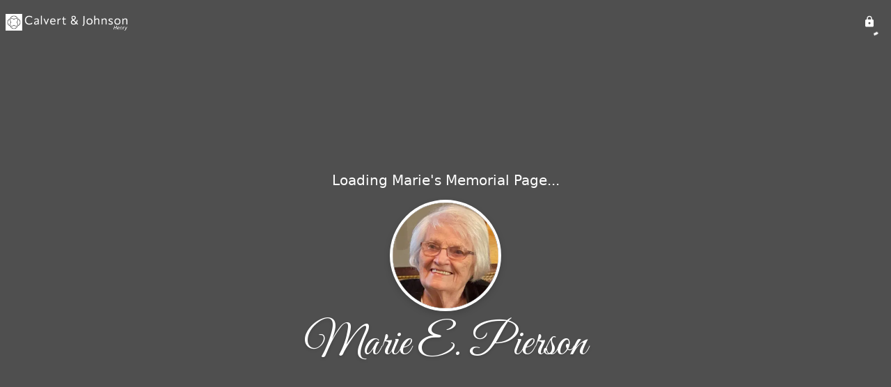

--- FILE ---
content_type: text/html; charset=utf-8
request_url: https://www.calvertmemorial.com/obituaries/marie-pierson
body_size: 3477
content:
<!DOCTYPE html>
    <html lang="en">
    <head>
        <meta charset="utf-8">
        
        <meta name="viewport" content="width=device-width, initial-scale=1.0, maximum-scale=1.0, user-scalable=0" />
        <meta name="theme-color" content="#000000">
        <meta name=”mobile-web-app-capable” content=”yes”>
        <meta http-equiv="cache-control" content="no-cache, no-store" />
        <meta http-equiv="expires" content="Tue, 01 Jan 1980 1:00:00 GMT" />
        <meta http-equiv="pragma" content="no-cache" />

        <meta property="og:image" prefix="og: http://ogp.me/ns#" id="meta-og-image" content="https://res.cloudinary.com/gather-app-prod/image/upload/a_0,c_thumb,g_face,h_450,r_0,w_450/b_white,c_pad,d_gather_square.png,f_auto,h_630,q_auto,r_0,w_1200/v1/prod/user_provided/case/541036/case/1700245642064-5DphFXIbXx" />
        <meta property="og:site_name" prefix="og: http://ogp.me/ns#" content="Marie E. Pierson Obituary (1934 - 2020)" />
        <meta property="og:image:width" content="1200" />
        <meta property="og:image:height" content="630" />
        <meta property="og:title" content="Marie E. Pierson Obituary (1934 - 2020)" />
        <meta property="og:description" content="Marie was born on December 8th, 1934 and passed away on 
        July 12th, 2020 at the age of 85" />
        <meta property="og:type" content="website" />
        <meta property="og:url" content="https://calvertmemorial.com/obituaries/marie-pierson" />
        
        <meta property="fb:app_id" content="148316406021251" />

        <meta id="meta-case-name" content="marie-pierson" />
        <meta id="meta-case-fname" content="Marie" />
        <meta id="meta-case-lname" content="Pierson" />
        <meta id="meta-case-display-name" content="Marie E. Pierson" />
        <meta id="meta-case-theme-color" content="#4f4f4f" />
        <meta id="meta-case-profile-photo" content="https://res.cloudinary.com/gather-app-prod/image/upload/a_0,c_thumb,g_face,h_450,r_0,w_450/c_limit,f_auto,h_304,q_auto,r_max,w_304/v1/prod/user_provided/case/541036/case/1700245642064-5DphFXIbXx" />
        <meta id="meta-case-font-family" content="Great+Vibes" />
        <meta name="description" content="Marie was born on December 8th, 1934 and passed away on 
        July 12th, 2020 at the age of 85" />
        

        <link id="meta-fh-logo" href="https://res.cloudinary.com/gather-app-prod/image/upload/c_limit,f_auto,h_184,q_auto,w_640/v1/prod/user_provided/funeral_home/1445/1699491688528-ruvIn8Buwx" />
        <link rel="manifest" id="gather-manifest" href="/static/manifest.json">
        <link id="fav-icon" rel="shortcut icon" type="image/png" href="https://res.cloudinary.com/gather-app-prod/image/upload/a_0,c_crop,h_1500,r_0,w_1500,x_0,y_0/c_limit,d_gather_square.png,f_png,h_64,q_auto,r_0,w_64/v1/prod/user_provided/funeral_home/1445/1699491672697-jEl-uQuIMx" />
        <link id="fav-apple-icon" rel="apple-touch-icon" href="https://res.cloudinary.com/gather-app-prod/image/upload/a_0,c_crop,h_1500,r_0,w_1500,x_0,y_0/c_limit,d_gather_square.png,f_png,h_64,q_auto,r_0,w_64/v1/prod/user_provided/funeral_home/1445/1699491672697-jEl-uQuIMx">
        <link id="fav-apple-icon-precomposed" rel="apple-touch-icon-precomposed" href="https://res.cloudinary.com/gather-app-prod/image/upload/a_0,c_crop,h_1500,r_0,w_1500,x_0,y_0/c_limit,d_gather_square.png,f_png,h_64,q_auto,r_0,w_64/v1/prod/user_provided/funeral_home/1445/1699491672697-jEl-uQuIMx">

        <link rel="canonical" href="https://calvertmemorial.com/obituaries/marie-pierson" />

        <link rel="preconnect" crossorigin="anonymous" href="https://fonts.gstatic.com">
        <link rel="stylesheet" href="https://fonts.googleapis.com/icon?family=Material+Icons|Material+Icons+Outlined">
        <link rel="stylesheet" href="https://fonts.googleapis.com/css?family=Roboto:300,400,500">
        <link rel="stylesheet" href="https://fonts.googleapis.com/css2?family=Great+Vibes&display=swap">
        <link rel="stylesheet" href="https://fonts.googleapis.com/css2?family=Montserrat:ital,wght@0,100..900;1,100..900&display=swap" />
        <link rel="stylesheet" href="https://fonts.googleapis.com/css2?family=EB+Garamond:ital,wght@0,400..800;1,400..800&display=swap"/>
        <link rel="stylesheet" href="https://fonts.googleapis.com/css2?family=Tinos:ital,wght@0,400;0,700;1,400;1,700&display=swap"/>
        <link rel="stylesheet" href="https://fonts.googleapis.com/css2?family=Poppins:ital,wght@0,100;0,200;0,300;0,400;0,500;0,600;0,700;0,800;0,900;1,100;1,200;1,300;1,400;1,500;1,600;1,700;1,800;1,900&display=swap"/>
        <link rel="stylesheet" href="https://fonts.googleapis.com/css2?family=Great+Vibes&display=swap"/>


        <link rel="stylesheet" href="/static/css/styles20220620.css">
        <link rel="stylesheet" href="/static/css/calendly.css">
        <link rel="stylesheet" href="/static/css/caseLoadingPage20230131.css">
        <link rel="stylesheet" href="/static/js/index-D9zoTKqK.css">
        <script async src='https://www.google-analytics.com/analytics.js'></script>

        <title>Marie E. Pierson Obituary (1934 - 2020)</title>
        <script type="application/ld+json">{"@context":"https://schema.org","@graph":[{"@type":"NewsArticle","headline":"Marie E. Pierson Obituary","image":["https://res.cloudinary.com/gather-app-prod/image/upload/a_0,c_thumb,g_face,h_450,r_0,w_450/ar_1:1,c_crop,f_auto,g_faces:auto,q_auto,w_450/c_limit,w_1200/v1/prod/user_provided/case/541036/case/1700245642064-5DphFXIbXx","https://res.cloudinary.com/gather-app-prod/image/upload/a_0,c_thumb,g_face,h_450,r_0,w_450/ar_4:3,c_crop,f_auto,g_faces:auto,q_auto,w_450/c_limit,w_1200/v1/prod/user_provided/case/541036/case/1700245642064-5DphFXIbXx","https://res.cloudinary.com/gather-app-prod/image/upload/a_0,c_thumb,g_face,h_450,r_0,w_450/ar_16:9,c_crop,f_auto,g_faces:auto,q_auto,w_450/c_limit,w_1200/v1/prod/user_provided/case/541036/case/1700245642064-5DphFXIbXx"],"wordCount":322,"articleBody":"Marie E. (Smith) Pierson, 85, of Henry, passed away Sunday July 12, 2020, 2:05 am at Heartland Health Care Center, Henry.\r\nDue to Covid-19 restrictions, private family services will be held at St. Mary's Church, with Fr. John Bosco Mujuni officiating. Burial will follow at Calvary Cemetery, Henry. Memorials may be directed to the Henry Food Pantry or the Henry Summer Parks & Recreation Program. Calvert & Johnson Memorial Home, Henry is in charge of arrangements. \r\nMarie was born December 8, 1934 in Henry, Il to James Walter and Mary Lallie (Miles) McCauley. She married Arthur Ellsworth Smith on February 20, 1951 in Hennepin, IL. He preceded her in death on May 13, 1992. She later married Larry Pierson on November 30, 1996. He preceded her in death on September 10, 2009. \r\nSurviving are her sons, Stephen (Kristi) Smith, Robert A. Smith, Kevin (Cheri) Smith, and Tim (Angie) Smith, all of Henry, thirteen grandchildren, and twenty-two great-grandchildren, one brother, James Earl McCauley, of Tallahassee, Fl and Larry's daughters, Laurie (Vic) Carroll, Lisa (Rod) Smith, and Karen (Troy) Robertson. Her parents, daughter-in-law's Sue and Rita Smith, and five sisters preceded her in death. \r\nMarie was a devoted member of St. Mary's Church, where she was a member of the Altar and Rosary Society, the Daughters' of Isabella, served as a Eucharistic Minister, and was a member of the funeral dinner committee.  She provided worship services at Heartland Heath Care for over 25 years. Marie and her husband Art , were co-owners of Smith Construction Co. for many years. She loved gardening, home canning, collecting dolls, and family gatherings with her children and grandchildren. She will be most remembered for her love of making pies. It gave her great pleasure to share her pies with others.\r\nThe family would like to extend a special thank you to Evergreen Assisted Living and Heartland Health Care for the compassionate care shown to Marie during her illness.","author":{"@type":"Organization","name":"Calvert & Johnson Memorial Homes - Henry"}}]}</script>
        <script>
            try {
                const urlParams = new URLSearchParams(window.location.search);
                const at = urlParams.get('at');
                if (at) {
                    if (at === 'NONE') {
                        localStorage.removeItem('authToken');
                    } else {
                        localStorage.setItem('authToken', at);
                    }
                }
                const params = new URLSearchParams(location.search.substring(1));
                urlParams.delete('at');
                urlParams.delete('_fwd');
                const qs = urlParams.toString();
                history.replaceState(
                    { id: document.title, source: 'web'},
                    document.title,
                    location.origin + location.pathname + (qs ? '?' + qs : '') + location.hash
                );
            } catch (ex) {}

            function checckIsDeathCertificateDialogOpen() {
                var deathCertificateDialog = document.getElementById('death-certificate-dialog');
                if (deathCertificateDialog) {
                var dcClassList = deathCertificateDialog.classList.value;
                return dcClassList.search(/hidden/) === -1;
                }
                return false;
            }

            // callback required by Google maps API package
            window.initMap = function () {};

        </script>
        <!-- Global site tag (gtag.js) - Google Analytics -->
        <script async src="https://www.googletagmanager.com/gtag/js?id=G-PSPHJ0CZD1"></script>
        <script>
            window.dataLayer = window.dataLayer || [];
            function gtag(){dataLayer.push(arguments);}
            gtag('js', new Date());
            
            gtag('config', 'G-PSPHJ0CZD1');
        </script>
    </head>
    
    <body id="body">
        <noscript>
        You need to enable JavaScript to run this app.
        </noscript>
        <div id="root">
        
        <div class="CaseLoadingPage-root" style="background: #4f4f4f;">
            <div class="CaseLoadingPage-topLoader">
                <div class="CaseLoadingPage-wrapper">
                    <svg class="CaseLoadingPage-lockIcon" focusable="false" viewBox="0 0 24 24"
                        aria-hidden="true" role="presentation">
                        <path d="M18 8h-1V6c0-2.76-2.24-5-5-5S7 3.24 7 6v2H6c-1.1 0-2 .9-2 2v10c0 1.1.9 2 2 
                            2h12c1.1 0 2-.9 2-2V10c0-1.1-.9-2-2-2zm-6 9c-1.1 0-2-.9-2-2s.9-2 2-2 2 .9 2 2-.9 
                            2-2 2zm3.1-9H8.9V6c0-1.71 1.39-3.1 3.1-3.1 1.71 0 3.1 1.39 3.1 3.1v2z">
                        </path>
                    </svg>
                    <div class="MuiCircularProgress-indeterminate CaseLoadingPage-fabProgress"
                        role="progressbar" style="width: 40px; height: 40px;">
                        <svg viewBox="22 22 44 44">
                            <circle class="MuiCircularProgress-circle MuiCircularProgress-circleIndeterminate"
                                cx="44" cy="44" r="20.2" fill="none" stroke-width="3.6"></circle>
                        </svg>
                    </div>
                </div>
            </div>
            <div class="CaseLoadingPage-logoOuter">
                <img src="https://res.cloudinary.com/gather-app-prod/image/upload/c_limit,f_auto,h_184,q_auto,w_640/v1/prod/user_provided/funeral_home/1445/1699491688528-ruvIn8Buwx" alt="fh-logo">
            </div>
            <div class="CaseLoadingPage-userDetails">
                <p
                    class="CaseLoadingPage-loadingMemorialPage">
                    Loading Marie's Memorial Page...
                </p>
                <div class="CaseLoadingPage-avatarContainer">
                    <div class="CaseLoadingPage-avatar"
                        style="color: #4f4f4f; position: relative; background: none;">
                        <div class="CaseLoadingPage-avatar" style="color: #4f4f4f; border: none;">
                            <img alt="MP" src="https://res.cloudinary.com/gather-app-prod/image/upload/a_0,c_thumb,g_face,h_450,r_0,w_450/c_limit,f_auto,h_304,q_auto,r_max,w_304/v1/prod/user_provided/case/541036/case/1700245642064-5DphFXIbXx">
                        </div>
                    </div>
                </div>
                <p class="CaseLoadingPage-displayName" style="font-family: 'Great Vibes', cursive, sans-serif !important;">
                    Marie E. Pierson
                </p>
            </div>
        </div>
    
        </div>
        <div id="print-container"></div>
    <script type="module" src="/static/js/index-DxgNWhC5.js"></script>
    </body>
    <script src="/static/js/calendly.js"></script>
    </html>

--- FILE ---
content_type: text/javascript
request_url: https://www.calvertmemorial.com/static/js/FavoriteBorder-yRIyvj5W.js
body_size: 804
content:
import{fg as f,fh as d,fi as l,fj as u}from"./index-DxgNWhC5.js";try{let e=typeof window<"u"?window:typeof global<"u"?global:typeof globalThis<"u"?globalThis:typeof self<"u"?self:{},r=new e.Error().stack;r&&(e._sentryDebugIds=e._sentryDebugIds||{},e._sentryDebugIds[r]="e9a019b1-ce97-4d59-931b-788e80ca5f81",e._sentryDebugIdIdentifier="sentry-dbid-e9a019b1-ce97-4d59-931b-788e80ca5f81")}catch{}var t={},a;function n(){if(a)return t;a=1;var e=f();Object.defineProperty(t,"__esModule",{value:!0}),t.default=void 0;var r=e(d()),o=l(),s=(0,r.default)((0,o.jsx)("path",{d:"M16.5 3c-1.74 0-3.41.81-4.5 2.09C10.91 3.81 9.24 3 7.5 3 4.42 3 2 5.42 2 8.5c0 3.78 3.4 6.86 8.55 11.54L12 21.35l1.45-1.32C18.6 15.36 22 12.28 22 8.5 22 5.42 19.58 3 16.5 3zm-4.4 15.55-.1.1-.1-.1C7.14 14.24 4 11.39 4 8.5 4 6.5 5.5 5 7.5 5c1.54 0 3.04.99 3.57 2.36h1.87C13.46 5.99 14.96 5 16.5 5c2 0 3.5 1.5 3.5 3.5 0 2.89-3.14 5.74-7.9 10.05z"}),"FavoriteBorder");return t.default=s,t}var i=n();const b=u(i);export{b as F};
